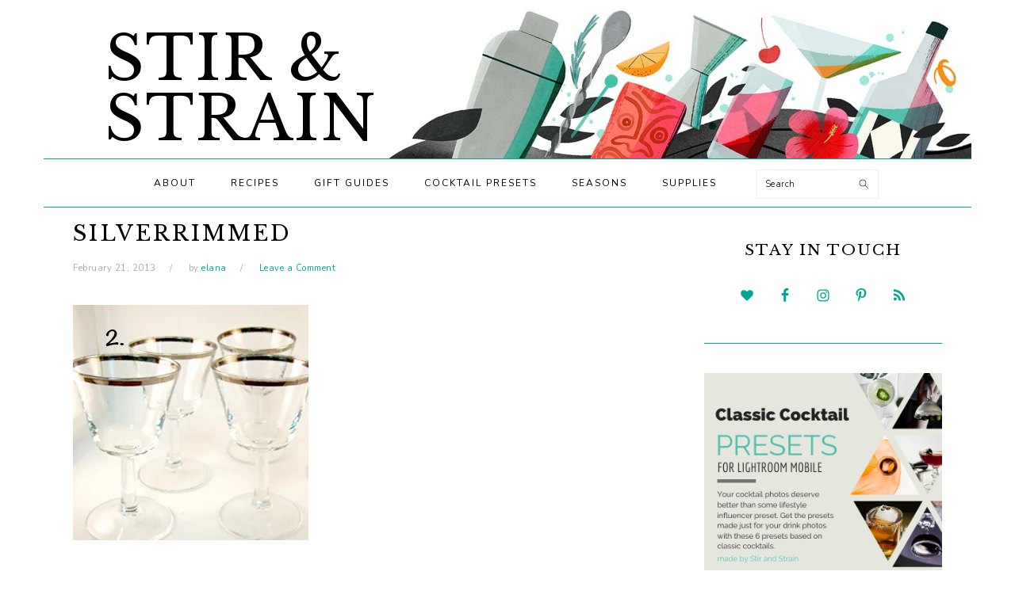

--- FILE ---
content_type: text/html; charset=UTF-8
request_url: https://www.stirandstrain.com/silverrimmed/
body_size: 12560
content:
<!DOCTYPE html>
<html lang="en-US" xmlns:fb="https://www.facebook.com/2008/fbml" xmlns:addthis="https://www.addthis.com/help/api-spec" >
<head >
<meta charset="UTF-8" />
<meta name="viewport" content="width=device-width, initial-scale=1" />
<title>silverrimmed</title>
<meta name='robots' content='max-image-preview:large' />
<link rel='dns-prefetch' href='//cdn001.milotree.com' />
<link rel='dns-prefetch' href='//www.stirandstrain.com' />
<link rel='dns-prefetch' href='//secure.gravatar.com' />
<link rel='dns-prefetch' href='//s7.addthis.com' />
<link rel='dns-prefetch' href='//stats.wp.com' />
<link rel='dns-prefetch' href='//fonts.googleapis.com' />
<link rel='dns-prefetch' href='//jetpack.wordpress.com' />
<link rel='dns-prefetch' href='//s0.wp.com' />
<link rel='dns-prefetch' href='//public-api.wordpress.com' />
<link rel='dns-prefetch' href='//0.gravatar.com' />
<link rel='dns-prefetch' href='//1.gravatar.com' />
<link rel='dns-prefetch' href='//2.gravatar.com' />
<link rel='dns-prefetch' href='//widgets.wp.com' />
<link rel='preconnect' href='//i0.wp.com' />
<link rel='preconnect' href='//c0.wp.com' />
<link rel="alternate" type="application/rss+xml" title="Stir and Strain &raquo; Feed" href="https://www.stirandstrain.com/feed/" />
<link rel="alternate" type="application/rss+xml" title="Stir and Strain &raquo; Comments Feed" href="https://www.stirandstrain.com/comments/feed/" />
<link rel="alternate" type="application/rss+xml" title="Stir and Strain &raquo; silverrimmed Comments Feed" href="https://www.stirandstrain.com/feed/?attachment_id=394" />
<link rel="alternate" title="oEmbed (JSON)" type="application/json+oembed" href="https://www.stirandstrain.com/wp-json/oembed/1.0/embed?url=https%3A%2F%2Fwww.stirandstrain.com%2Fsilverrimmed%2F" />
<link rel="alternate" title="oEmbed (XML)" type="text/xml+oembed" href="https://www.stirandstrain.com/wp-json/oembed/1.0/embed?url=https%3A%2F%2Fwww.stirandstrain.com%2Fsilverrimmed%2F&#038;format=xml" />
<link rel="canonical" href="https://www.stirandstrain.com/silverrimmed/" />
<style id='wp-img-auto-sizes-contain-inline-css' type='text/css'>
img:is([sizes=auto i],[sizes^="auto," i]){contain-intrinsic-size:3000px 1500px}
/*# sourceURL=wp-img-auto-sizes-contain-inline-css */
</style>
<link rel='stylesheet' id='foodie-pro-theme-css' href='https://www.stirandstrain.com/wp-content/themes/foodiepro-v320/style.css?ver=3.2.0' type='text/css' media='all' />
<style id='foodie-pro-theme-inline-css' type='text/css'>
.genesis-nav-menu, .genesis-nav-menu .sub-menu, .entry-footer .entry-meta, .post-meta, li.comment{border-color:#00a594;}a, .entry-meta a, .post-info a, .post-meta a, .site-footer a, .entry-content a{color:#00a594;}a:hover, .entry-meta a:hover, .post-info a:hover, .post-meta a:hover, .site-footer a:hover{color:#00a594;}.genesis-nav-menu > li > a:hover, .genesis-nav-menu > .current-menu-item > a{color:#00a594;}body, .site-description, .sidebar .featured-content .entry-title{font-family:"Nunito","Helvetica Neue",sans-serif;font-weight:400;font-size:15px;}.genesis-nav-menu{font-family:"Nunito","Helvetica Neue",sans-serif;}h1, h2, h3, h4, h5, h6, .site-title, .entry-title, .widgettitle{font-family:"Libre Baskerville","Helvetica Neue",sans-serif;font-weight:400;}.entry-title{font-family:"Libre Baskerville","Helvetica Neue",sans-serif;font-weight:400;font-size:27px;}.button, .button-secondary, button, input[type="button"], input[type="reset"], input[type="submit"], a.more-link, .more-from-category a{font-family:"Nunito","Helvetica Neue",sans-serif;}
/*# sourceURL=foodie-pro-theme-inline-css */
</style>
<style id='wp-emoji-styles-inline-css' type='text/css'>

	img.wp-smiley, img.emoji {
		display: inline !important;
		border: none !important;
		box-shadow: none !important;
		height: 1em !important;
		width: 1em !important;
		margin: 0 0.07em !important;
		vertical-align: -0.1em !important;
		background: none !important;
		padding: 0 !important;
	}
/*# sourceURL=wp-emoji-styles-inline-css */
</style>
<style id='wp-block-library-inline-css' type='text/css'>
:root{--wp-block-synced-color:#7a00df;--wp-block-synced-color--rgb:122,0,223;--wp-bound-block-color:var(--wp-block-synced-color);--wp-editor-canvas-background:#ddd;--wp-admin-theme-color:#007cba;--wp-admin-theme-color--rgb:0,124,186;--wp-admin-theme-color-darker-10:#006ba1;--wp-admin-theme-color-darker-10--rgb:0,107,160.5;--wp-admin-theme-color-darker-20:#005a87;--wp-admin-theme-color-darker-20--rgb:0,90,135;--wp-admin-border-width-focus:2px}@media (min-resolution:192dpi){:root{--wp-admin-border-width-focus:1.5px}}.wp-element-button{cursor:pointer}:root .has-very-light-gray-background-color{background-color:#eee}:root .has-very-dark-gray-background-color{background-color:#313131}:root .has-very-light-gray-color{color:#eee}:root .has-very-dark-gray-color{color:#313131}:root .has-vivid-green-cyan-to-vivid-cyan-blue-gradient-background{background:linear-gradient(135deg,#00d084,#0693e3)}:root .has-purple-crush-gradient-background{background:linear-gradient(135deg,#34e2e4,#4721fb 50%,#ab1dfe)}:root .has-hazy-dawn-gradient-background{background:linear-gradient(135deg,#faaca8,#dad0ec)}:root .has-subdued-olive-gradient-background{background:linear-gradient(135deg,#fafae1,#67a671)}:root .has-atomic-cream-gradient-background{background:linear-gradient(135deg,#fdd79a,#004a59)}:root .has-nightshade-gradient-background{background:linear-gradient(135deg,#330968,#31cdcf)}:root .has-midnight-gradient-background{background:linear-gradient(135deg,#020381,#2874fc)}:root{--wp--preset--font-size--normal:16px;--wp--preset--font-size--huge:42px}.has-regular-font-size{font-size:1em}.has-larger-font-size{font-size:2.625em}.has-normal-font-size{font-size:var(--wp--preset--font-size--normal)}.has-huge-font-size{font-size:var(--wp--preset--font-size--huge)}.has-text-align-center{text-align:center}.has-text-align-left{text-align:left}.has-text-align-right{text-align:right}.has-fit-text{white-space:nowrap!important}#end-resizable-editor-section{display:none}.aligncenter{clear:both}.items-justified-left{justify-content:flex-start}.items-justified-center{justify-content:center}.items-justified-right{justify-content:flex-end}.items-justified-space-between{justify-content:space-between}.screen-reader-text{border:0;clip-path:inset(50%);height:1px;margin:-1px;overflow:hidden;padding:0;position:absolute;width:1px;word-wrap:normal!important}.screen-reader-text:focus{background-color:#ddd;clip-path:none;color:#444;display:block;font-size:1em;height:auto;left:5px;line-height:normal;padding:15px 23px 14px;text-decoration:none;top:5px;width:auto;z-index:100000}html :where(.has-border-color){border-style:solid}html :where([style*=border-top-color]){border-top-style:solid}html :where([style*=border-right-color]){border-right-style:solid}html :where([style*=border-bottom-color]){border-bottom-style:solid}html :where([style*=border-left-color]){border-left-style:solid}html :where([style*=border-width]){border-style:solid}html :where([style*=border-top-width]){border-top-style:solid}html :where([style*=border-right-width]){border-right-style:solid}html :where([style*=border-bottom-width]){border-bottom-style:solid}html :where([style*=border-left-width]){border-left-style:solid}html :where(img[class*=wp-image-]){height:auto;max-width:100%}:where(figure){margin:0 0 1em}html :where(.is-position-sticky){--wp-admin--admin-bar--position-offset:var(--wp-admin--admin-bar--height,0px)}@media screen and (max-width:600px){html :where(.is-position-sticky){--wp-admin--admin-bar--position-offset:0px}}

/*# sourceURL=wp-block-library-inline-css */
</style><style id='global-styles-inline-css' type='text/css'>
:root{--wp--preset--aspect-ratio--square: 1;--wp--preset--aspect-ratio--4-3: 4/3;--wp--preset--aspect-ratio--3-4: 3/4;--wp--preset--aspect-ratio--3-2: 3/2;--wp--preset--aspect-ratio--2-3: 2/3;--wp--preset--aspect-ratio--16-9: 16/9;--wp--preset--aspect-ratio--9-16: 9/16;--wp--preset--color--black: #000000;--wp--preset--color--cyan-bluish-gray: #abb8c3;--wp--preset--color--white: #ffffff;--wp--preset--color--pale-pink: #f78da7;--wp--preset--color--vivid-red: #cf2e2e;--wp--preset--color--luminous-vivid-orange: #ff6900;--wp--preset--color--luminous-vivid-amber: #fcb900;--wp--preset--color--light-green-cyan: #7bdcb5;--wp--preset--color--vivid-green-cyan: #00d084;--wp--preset--color--pale-cyan-blue: #8ed1fc;--wp--preset--color--vivid-cyan-blue: #0693e3;--wp--preset--color--vivid-purple: #9b51e0;--wp--preset--gradient--vivid-cyan-blue-to-vivid-purple: linear-gradient(135deg,rgb(6,147,227) 0%,rgb(155,81,224) 100%);--wp--preset--gradient--light-green-cyan-to-vivid-green-cyan: linear-gradient(135deg,rgb(122,220,180) 0%,rgb(0,208,130) 100%);--wp--preset--gradient--luminous-vivid-amber-to-luminous-vivid-orange: linear-gradient(135deg,rgb(252,185,0) 0%,rgb(255,105,0) 100%);--wp--preset--gradient--luminous-vivid-orange-to-vivid-red: linear-gradient(135deg,rgb(255,105,0) 0%,rgb(207,46,46) 100%);--wp--preset--gradient--very-light-gray-to-cyan-bluish-gray: linear-gradient(135deg,rgb(238,238,238) 0%,rgb(169,184,195) 100%);--wp--preset--gradient--cool-to-warm-spectrum: linear-gradient(135deg,rgb(74,234,220) 0%,rgb(151,120,209) 20%,rgb(207,42,186) 40%,rgb(238,44,130) 60%,rgb(251,105,98) 80%,rgb(254,248,76) 100%);--wp--preset--gradient--blush-light-purple: linear-gradient(135deg,rgb(255,206,236) 0%,rgb(152,150,240) 100%);--wp--preset--gradient--blush-bordeaux: linear-gradient(135deg,rgb(254,205,165) 0%,rgb(254,45,45) 50%,rgb(107,0,62) 100%);--wp--preset--gradient--luminous-dusk: linear-gradient(135deg,rgb(255,203,112) 0%,rgb(199,81,192) 50%,rgb(65,88,208) 100%);--wp--preset--gradient--pale-ocean: linear-gradient(135deg,rgb(255,245,203) 0%,rgb(182,227,212) 50%,rgb(51,167,181) 100%);--wp--preset--gradient--electric-grass: linear-gradient(135deg,rgb(202,248,128) 0%,rgb(113,206,126) 100%);--wp--preset--gradient--midnight: linear-gradient(135deg,rgb(2,3,129) 0%,rgb(40,116,252) 100%);--wp--preset--font-size--small: 13px;--wp--preset--font-size--medium: 20px;--wp--preset--font-size--large: 36px;--wp--preset--font-size--x-large: 42px;--wp--preset--spacing--20: 0.44rem;--wp--preset--spacing--30: 0.67rem;--wp--preset--spacing--40: 1rem;--wp--preset--spacing--50: 1.5rem;--wp--preset--spacing--60: 2.25rem;--wp--preset--spacing--70: 3.38rem;--wp--preset--spacing--80: 5.06rem;--wp--preset--shadow--natural: 6px 6px 9px rgba(0, 0, 0, 0.2);--wp--preset--shadow--deep: 12px 12px 50px rgba(0, 0, 0, 0.4);--wp--preset--shadow--sharp: 6px 6px 0px rgba(0, 0, 0, 0.2);--wp--preset--shadow--outlined: 6px 6px 0px -3px rgb(255, 255, 255), 6px 6px rgb(0, 0, 0);--wp--preset--shadow--crisp: 6px 6px 0px rgb(0, 0, 0);}:where(.is-layout-flex){gap: 0.5em;}:where(.is-layout-grid){gap: 0.5em;}body .is-layout-flex{display: flex;}.is-layout-flex{flex-wrap: wrap;align-items: center;}.is-layout-flex > :is(*, div){margin: 0;}body .is-layout-grid{display: grid;}.is-layout-grid > :is(*, div){margin: 0;}:where(.wp-block-columns.is-layout-flex){gap: 2em;}:where(.wp-block-columns.is-layout-grid){gap: 2em;}:where(.wp-block-post-template.is-layout-flex){gap: 1.25em;}:where(.wp-block-post-template.is-layout-grid){gap: 1.25em;}.has-black-color{color: var(--wp--preset--color--black) !important;}.has-cyan-bluish-gray-color{color: var(--wp--preset--color--cyan-bluish-gray) !important;}.has-white-color{color: var(--wp--preset--color--white) !important;}.has-pale-pink-color{color: var(--wp--preset--color--pale-pink) !important;}.has-vivid-red-color{color: var(--wp--preset--color--vivid-red) !important;}.has-luminous-vivid-orange-color{color: var(--wp--preset--color--luminous-vivid-orange) !important;}.has-luminous-vivid-amber-color{color: var(--wp--preset--color--luminous-vivid-amber) !important;}.has-light-green-cyan-color{color: var(--wp--preset--color--light-green-cyan) !important;}.has-vivid-green-cyan-color{color: var(--wp--preset--color--vivid-green-cyan) !important;}.has-pale-cyan-blue-color{color: var(--wp--preset--color--pale-cyan-blue) !important;}.has-vivid-cyan-blue-color{color: var(--wp--preset--color--vivid-cyan-blue) !important;}.has-vivid-purple-color{color: var(--wp--preset--color--vivid-purple) !important;}.has-black-background-color{background-color: var(--wp--preset--color--black) !important;}.has-cyan-bluish-gray-background-color{background-color: var(--wp--preset--color--cyan-bluish-gray) !important;}.has-white-background-color{background-color: var(--wp--preset--color--white) !important;}.has-pale-pink-background-color{background-color: var(--wp--preset--color--pale-pink) !important;}.has-vivid-red-background-color{background-color: var(--wp--preset--color--vivid-red) !important;}.has-luminous-vivid-orange-background-color{background-color: var(--wp--preset--color--luminous-vivid-orange) !important;}.has-luminous-vivid-amber-background-color{background-color: var(--wp--preset--color--luminous-vivid-amber) !important;}.has-light-green-cyan-background-color{background-color: var(--wp--preset--color--light-green-cyan) !important;}.has-vivid-green-cyan-background-color{background-color: var(--wp--preset--color--vivid-green-cyan) !important;}.has-pale-cyan-blue-background-color{background-color: var(--wp--preset--color--pale-cyan-blue) !important;}.has-vivid-cyan-blue-background-color{background-color: var(--wp--preset--color--vivid-cyan-blue) !important;}.has-vivid-purple-background-color{background-color: var(--wp--preset--color--vivid-purple) !important;}.has-black-border-color{border-color: var(--wp--preset--color--black) !important;}.has-cyan-bluish-gray-border-color{border-color: var(--wp--preset--color--cyan-bluish-gray) !important;}.has-white-border-color{border-color: var(--wp--preset--color--white) !important;}.has-pale-pink-border-color{border-color: var(--wp--preset--color--pale-pink) !important;}.has-vivid-red-border-color{border-color: var(--wp--preset--color--vivid-red) !important;}.has-luminous-vivid-orange-border-color{border-color: var(--wp--preset--color--luminous-vivid-orange) !important;}.has-luminous-vivid-amber-border-color{border-color: var(--wp--preset--color--luminous-vivid-amber) !important;}.has-light-green-cyan-border-color{border-color: var(--wp--preset--color--light-green-cyan) !important;}.has-vivid-green-cyan-border-color{border-color: var(--wp--preset--color--vivid-green-cyan) !important;}.has-pale-cyan-blue-border-color{border-color: var(--wp--preset--color--pale-cyan-blue) !important;}.has-vivid-cyan-blue-border-color{border-color: var(--wp--preset--color--vivid-cyan-blue) !important;}.has-vivid-purple-border-color{border-color: var(--wp--preset--color--vivid-purple) !important;}.has-vivid-cyan-blue-to-vivid-purple-gradient-background{background: var(--wp--preset--gradient--vivid-cyan-blue-to-vivid-purple) !important;}.has-light-green-cyan-to-vivid-green-cyan-gradient-background{background: var(--wp--preset--gradient--light-green-cyan-to-vivid-green-cyan) !important;}.has-luminous-vivid-amber-to-luminous-vivid-orange-gradient-background{background: var(--wp--preset--gradient--luminous-vivid-amber-to-luminous-vivid-orange) !important;}.has-luminous-vivid-orange-to-vivid-red-gradient-background{background: var(--wp--preset--gradient--luminous-vivid-orange-to-vivid-red) !important;}.has-very-light-gray-to-cyan-bluish-gray-gradient-background{background: var(--wp--preset--gradient--very-light-gray-to-cyan-bluish-gray) !important;}.has-cool-to-warm-spectrum-gradient-background{background: var(--wp--preset--gradient--cool-to-warm-spectrum) !important;}.has-blush-light-purple-gradient-background{background: var(--wp--preset--gradient--blush-light-purple) !important;}.has-blush-bordeaux-gradient-background{background: var(--wp--preset--gradient--blush-bordeaux) !important;}.has-luminous-dusk-gradient-background{background: var(--wp--preset--gradient--luminous-dusk) !important;}.has-pale-ocean-gradient-background{background: var(--wp--preset--gradient--pale-ocean) !important;}.has-electric-grass-gradient-background{background: var(--wp--preset--gradient--electric-grass) !important;}.has-midnight-gradient-background{background: var(--wp--preset--gradient--midnight) !important;}.has-small-font-size{font-size: var(--wp--preset--font-size--small) !important;}.has-medium-font-size{font-size: var(--wp--preset--font-size--medium) !important;}.has-large-font-size{font-size: var(--wp--preset--font-size--large) !important;}.has-x-large-font-size{font-size: var(--wp--preset--font-size--x-large) !important;}
/*# sourceURL=global-styles-inline-css */
</style>

<style id='classic-theme-styles-inline-css' type='text/css'>
/*! This file is auto-generated */
.wp-block-button__link{color:#fff;background-color:#32373c;border-radius:9999px;box-shadow:none;text-decoration:none;padding:calc(.667em + 2px) calc(1.333em + 2px);font-size:1.125em}.wp-block-file__button{background:#32373c;color:#fff;text-decoration:none}
/*# sourceURL=/wp-includes/css/classic-themes.min.css */
</style>
<link rel='stylesheet' id='wp-components-css' href='https://c0.wp.com/c/6.9/wp-includes/css/dist/components/style.min.css' type='text/css' media='all' />
<link rel='stylesheet' id='wp-preferences-css' href='https://c0.wp.com/c/6.9/wp-includes/css/dist/preferences/style.min.css' type='text/css' media='all' />
<link rel='stylesheet' id='wp-block-editor-css' href='https://c0.wp.com/c/6.9/wp-includes/css/dist/block-editor/style.min.css' type='text/css' media='all' />
<link rel='stylesheet' id='wp-reusable-blocks-css' href='https://c0.wp.com/c/6.9/wp-includes/css/dist/reusable-blocks/style.min.css' type='text/css' media='all' />
<link rel='stylesheet' id='wp-patterns-css' href='https://c0.wp.com/c/6.9/wp-includes/css/dist/patterns/style.min.css' type='text/css' media='all' />
<link rel='stylesheet' id='wp-editor-css' href='https://c0.wp.com/c/6.9/wp-includes/css/dist/editor/style.min.css' type='text/css' media='all' />
<link rel='stylesheet' id='gumroad_block-cgb-style-css-css' href='https://www.stirandstrain.com/wp-content/plugins/gumroad/dist/blocks.style.build.css?ver=6.9' type='text/css' media='all' />
<link rel='stylesheet' id='aalb_basics_css-css' href='https://www.stirandstrain.com/wp-content/plugins/amazon-associates-link-builder/css/aalb_basics.css?ver=1.9.3' type='text/css' media='all' />
<link rel='stylesheet' id='google-fonts-css' href='//fonts.googleapis.com/css?family=Nunito%3Aregular%2C700%2C300%7CLibre+Baskerville%3Aregular%2Citalic%2C700%26subset%3Dlatin%2C&#038;ver=3.2.0' type='text/css' media='all' />
<link rel='stylesheet' id='jetpack_likes-css' href='https://c0.wp.com/p/jetpack/15.4/modules/likes/style.css' type='text/css' media='all' />
<style id='akismet-widget-style-inline-css' type='text/css'>

			.a-stats {
				--akismet-color-mid-green: #357b49;
				--akismet-color-white: #fff;
				--akismet-color-light-grey: #f6f7f7;

				max-width: 350px;
				width: auto;
			}

			.a-stats * {
				all: unset;
				box-sizing: border-box;
			}

			.a-stats strong {
				font-weight: 600;
			}

			.a-stats a.a-stats__link,
			.a-stats a.a-stats__link:visited,
			.a-stats a.a-stats__link:active {
				background: var(--akismet-color-mid-green);
				border: none;
				box-shadow: none;
				border-radius: 8px;
				color: var(--akismet-color-white);
				cursor: pointer;
				display: block;
				font-family: -apple-system, BlinkMacSystemFont, 'Segoe UI', 'Roboto', 'Oxygen-Sans', 'Ubuntu', 'Cantarell', 'Helvetica Neue', sans-serif;
				font-weight: 500;
				padding: 12px;
				text-align: center;
				text-decoration: none;
				transition: all 0.2s ease;
			}

			/* Extra specificity to deal with TwentyTwentyOne focus style */
			.widget .a-stats a.a-stats__link:focus {
				background: var(--akismet-color-mid-green);
				color: var(--akismet-color-white);
				text-decoration: none;
			}

			.a-stats a.a-stats__link:hover {
				filter: brightness(110%);
				box-shadow: 0 4px 12px rgba(0, 0, 0, 0.06), 0 0 2px rgba(0, 0, 0, 0.16);
			}

			.a-stats .count {
				color: var(--akismet-color-white);
				display: block;
				font-size: 1.5em;
				line-height: 1.4;
				padding: 0 13px;
				white-space: nowrap;
			}
		
/*# sourceURL=akismet-widget-style-inline-css */
</style>
<link rel='stylesheet' id='simple-social-icons-font-css' href='https://www.stirandstrain.com/wp-content/plugins/simple-social-icons/css/style.css?ver=3.0.2' type='text/css' media='all' />
<link rel='stylesheet' id='addthis_all_pages-css' href='https://www.stirandstrain.com/wp-content/plugins/addthis/frontend/build/addthis_wordpress_public.min.css?ver=6.9' type='text/css' media='all' />
<link rel='stylesheet' id='lgc-unsemantic-grid-responsive-tablet-css' href='https://www.stirandstrain.com/wp-content/plugins/lightweight-grid-columns/css/unsemantic-grid-responsive-tablet.css?ver=1.0' type='text/css' media='all' />
<script type="text/javascript" src="https://c0.wp.com/c/6.9/wp-includes/js/jquery/jquery.min.js" id="jquery-core-js"></script>
<script type="text/javascript" src="https://c0.wp.com/c/6.9/wp-includes/js/jquery/jquery-migrate.min.js" id="jquery-migrate-js"></script>
<script type="text/javascript" src="https://s7.addthis.com/js/300/addthis_widget.js?ver=6.9#pubid=wp-0b686b9cd4b889ceb7d44236f1faa081" id="addthis_widget-js"></script>
<link rel="https://api.w.org/" href="https://www.stirandstrain.com/wp-json/" /><link rel="alternate" title="JSON" type="application/json" href="https://www.stirandstrain.com/wp-json/wp/v2/media/394" /><link rel="EditURI" type="application/rsd+xml" title="RSD" href="https://www.stirandstrain.com/xmlrpc.php?rsd" />
		<!--[if lt IE 9]>
			<link rel="stylesheet" href="https://www.stirandstrain.com/wp-content/plugins/lightweight-grid-columns/css/ie.min.css" />
		<![endif]-->
	<script type="text/javascript">
	window._zem_rp_post_id = '394';
	window._zem_rp_thumbnails = true;
	window._zem_rp_post_title = 'silverrimmed';
	window._zem_rp_post_tags = [];
	window._zem_rp_static_base_url = 'https://content.zemanta.com/static/';
	window._zem_rp_wp_ajax_url = 'https://www.stirandstrain.com/wp-admin/admin-ajax.php';
	window._zem_rp_plugin_version = '1.14';
	window._zem_rp_num_rel_posts = '4';
</script>
<link rel="stylesheet" href="https://www.stirandstrain.com/wp-content/plugins/related-posts-by-zemanta/static/themes/vertical-m.css?version=1.14" />
<style type="text/css">
.related_post_title {
}
ul.related_post {
}
ul.related_post li {
}
ul.related_post li a {
}
ul.related_post li img {
}</style>
	<style>img#wpstats{display:none}</style>
		<link rel="pingback" href="https://www.stirandstrain.com/xmlrpc.php" />

<!-- Jetpack Open Graph Tags -->
<meta property="og:type" content="article" />
<meta property="og:title" content="silverrimmed" />
<meta property="og:url" content="https://www.stirandstrain.com/silverrimmed/" />
<meta property="og:description" content="Visit the post for more." />
<meta property="article:published_time" content="2013-02-21T22:58:52+00:00" />
<meta property="article:modified_time" content="2013-02-21T22:58:52+00:00" />
<meta property="og:site_name" content="Stir and Strain" />
<meta property="og:image" content="https://www.stirandstrain.com/wp-content/uploads/2013/02/silverrimmed.jpg" />
<meta property="og:image:alt" content="" />
<meta property="og:locale" content="en_US" />
<meta name="twitter:site" content="@stirandstrain" />
<meta name="twitter:text:title" content="silverrimmed" />
<meta name="twitter:image" content="https://i0.wp.com/www.stirandstrain.com/wp-content/uploads/2013/02/silverrimmed.jpg?fit=297%2C297&#038;ssl=1&#038;w=144" />
<meta name="twitter:card" content="summary" />
<meta name="twitter:description" content="Visit the post for more." />

<!-- End Jetpack Open Graph Tags -->
<script data-cfasync="false" type="text/javascript">if (window.addthis_product === undefined) { window.addthis_product = "wpp"; } if (window.wp_product_version === undefined) { window.wp_product_version = "wpp-6.2.7"; } if (window.addthis_share === undefined) { window.addthis_share = {}; } if (window.addthis_config === undefined) { window.addthis_config = {"data_track_clickback":true,"ui_atversion":300}; } if (window.addthis_plugin_info === undefined) { window.addthis_plugin_info = {"info_status":"enabled","cms_name":"WordPress","plugin_name":"Share Buttons by AddThis","plugin_version":"6.2.7","plugin_mode":"AddThis","anonymous_profile_id":"wp-0b686b9cd4b889ceb7d44236f1faa081","page_info":{"template":"posts","post_type":"attachment"},"sharing_enabled_on_post_via_metabox":false}; } 
                    (function() {
                      var first_load_interval_id = setInterval(function () {
                        if (typeof window.addthis !== 'undefined') {
                          window.clearInterval(first_load_interval_id);
                          if (typeof window.addthis_layers !== 'undefined' && Object.getOwnPropertyNames(window.addthis_layers).length > 0) {
                            window.addthis.layers(window.addthis_layers);
                          }
                          if (Array.isArray(window.addthis_layers_tools)) {
                            for (i = 0; i < window.addthis_layers_tools.length; i++) {
                              window.addthis.layers(window.addthis_layers_tools[i]);
                            }
                          }
                        }
                     },1000)
                    }());
                </script><link rel="icon" href="https://i0.wp.com/www.stirandstrain.com/wp-content/uploads/2019/02/cropped-stirandstrain-coupe.jpg?fit=32%2C32&#038;ssl=1" sizes="32x32" />
<link rel="icon" href="https://i0.wp.com/www.stirandstrain.com/wp-content/uploads/2019/02/cropped-stirandstrain-coupe.jpg?fit=192%2C192&#038;ssl=1" sizes="192x192" />
<link rel="apple-touch-icon" href="https://i0.wp.com/www.stirandstrain.com/wp-content/uploads/2019/02/cropped-stirandstrain-coupe.jpg?fit=180%2C180&#038;ssl=1" />
<meta name="msapplication-TileImage" content="https://i0.wp.com/www.stirandstrain.com/wp-content/uploads/2019/02/cropped-stirandstrain-coupe.jpg?fit=270%2C270&#038;ssl=1" />
		<style type="text/css" id="wp-custom-css">
			/* Mobile-first order */

.site-header {
	padding-bottom: 0;
}

.title-area {
	
	margin:0;
	padding: 0;

    /* background-image: url('http://localhost:8888/wp-content/uploads/2019/02/stirandstrain-header-white_300_tall.jpg'); */
    background-image: url('https://www.stirandstrain.com/wp-content/uploads/2019/02/stirandstrain-header-white_300_tall.jpg');
    background-repeat: no-repeat;

    display: flex;
    flex-direction: column;


    height: 150px;
    justify-content: flex-start;
	 background-size: 185vw auto;
	background-position: 100% 14vw;
    
    
}

@media only screen and (min-width: 390px) {
    .title-area {

        
     background-size: 185vw auto;
     background-position: 100% 12vw;
    }
}
    
@media only screen and (min-width: 600px) {
    .title-area {

        height: 120px;
        justify-content: center;
        background-size: contain;
        background-position: right bottom;
    }
}

@media only screen and (min-width: 800px) {
    .title-area {

        height: 160px;
    }
}

@media only screen and (min-width: 1000px) {
    .title-area {

        height: 200px;
    }
}

    
    
.title-area .site-title {

/* letter-spacing: 0.02em; */

    text-align: center;
    line-height: 1;
    /* padding-left: unset; */
    /* max-width: unset; */
	margin-top: 2vw;
	font-size: 8vw;


}
    
@media only screen and (min-width: 600px) {
    .title-area .site-title {

        max-width: 45vw;
        text-align: left;
        padding-left: 1em;
        /* line-height: 1; */
			font-size:6vw;

    }
}

@media only screen and (min-width: 1300px) {
    .title-area .site-title {

        font-size:5em;
        max-width: 650px;

    }
}

.menu-toggle {
	border-bottom: 1px solid #00a594;
    border-top: 1px solid #00a594;
}

.sidebar .widget {

    padding: 0 0 30px 0;
    border-bottom: 1px solid #00a594;
}

.wp-block-image {
    text-align: center;
}

.widgettitle {

    font-size: 19px;

}

.textwidget {
    text-align: center;
}

.mc-field-group {
    text-align: left;
    color: #888;
    font-size: 0.8em;
}

.mc-field-group input {
    color: #00a594;
}

div.sharedaddy h3.sd-title::before {
    border-top: none;
}

.genesis-nav-menu .sub-menu a {
    background-color: #00a594;
    color: white;
}

/* .genesis-nav-menu > li > a:hover, .genesis-nav-menu > .current-menu-item > a {
    color: #00a594;
} */
.gallery img {
    border: none;
}
#gallery-1 img {
    border: none !important;
}
.subtitle::before { 
	content: ' '; 
	display: block;
}		</style>
		</head>
<body class="attachment wp-singular attachment-template-default single single-attachment postid-394 attachmentid-394 attachment-jpeg wp-theme-genesis wp-child-theme-foodiepro-v320 header-full-width content-sidebar genesis-breadcrumbs-hidden genesis-footer-widgets-hidden foodie-pro" itemscope itemtype="https://schema.org/WebPage"><div class="site-container"><ul class="genesis-skip-link"><li><a href="#genesis-nav-primary" class="screen-reader-shortcut"> Skip to primary navigation</a></li><li><a href="#genesis-content" class="screen-reader-shortcut"> Skip to main content</a></li><li><a href="#genesis-sidebar-primary" class="screen-reader-shortcut"> Skip to primary sidebar</a></li></ul><header class="site-header" itemscope itemtype="https://schema.org/WPHeader"><div class="wrap"><div class="title-area"><p class="site-title" itemprop="headline"><a href="https://www.stirandstrain.com/" title="Stir and Strain">Stir & Strain</a></p></div></div></header><nav class="nav-primary" aria-label="Main" itemscope itemtype="https://schema.org/SiteNavigationElement" id="genesis-nav-primary"><div class="wrap"><ul id="menu-top-nav-bar" class="menu genesis-nav-menu menu-primary"><li id="menu-item-801" class="menu-item menu-item-type-post_type menu-item-object-page menu-item-801"><a href="https://www.stirandstrain.com/about/" itemprop="url"><span itemprop="name">About</span></a></li>
<li id="menu-item-2349" class="menu-item menu-item-type-taxonomy menu-item-object-category menu-item-has-children menu-item-2349"><a href="https://www.stirandstrain.com/category/recipes/" itemprop="url"><span itemprop="name">Recipes</span></a>
<ul class="sub-menu">
	<li id="menu-item-3900" class="menu-item menu-item-type-taxonomy menu-item-object-category menu-item-3900"><a href="https://www.stirandstrain.com/category/make-or-buy/" itemprop="url"><span itemprop="name">Make or Buy</span></a></li>
	<li id="menu-item-3557" class="menu-item menu-item-type-custom menu-item-object-custom menu-item-3557"><a href="https://www.stirandstrain.com/tag/gin/" itemprop="url"><span itemprop="name">Gin</span></a></li>
	<li id="menu-item-3561" class="menu-item menu-item-type-custom menu-item-object-custom menu-item-3561"><a href="https://www.stirandstrain.com/tag/mezcal/" itemprop="url"><span itemprop="name">Mezcal</span></a></li>
	<li id="menu-item-3558" class="menu-item menu-item-type-custom menu-item-object-custom menu-item-3558"><a href="https://www.stirandstrain.com/tag/rum/" itemprop="url"><span itemprop="name">Rum</span></a></li>
	<li id="menu-item-3560" class="menu-item menu-item-type-custom menu-item-object-custom menu-item-3560"><a href="https://www.stirandstrain.com/tag/tequila/" itemprop="url"><span itemprop="name">Tequila</span></a></li>
	<li id="menu-item-3556" class="menu-item menu-item-type-custom menu-item-object-custom menu-item-3556"><a href="https://www.stirandstrain.com/tag/vodka/" itemprop="url"><span itemprop="name">Vodka</span></a></li>
	<li id="menu-item-3555" class="menu-item menu-item-type-custom menu-item-object-custom menu-item-3555"><a href="https://www.stirandstrain.com/tag/whiskey/" itemprop="url"><span itemprop="name">Whiskey</span></a></li>
	<li id="menu-item-3559" class="menu-item menu-item-type-custom menu-item-object-custom menu-item-3559"><a href="https://www.stirandstrain.com/category/wine-wine-wine/" itemprop="url"><span itemprop="name">Wine</span></a></li>
	<li id="menu-item-3394" class="menu-item menu-item-type-taxonomy menu-item-object-category menu-item-3394"><a href="https://www.stirandstrain.com/category/recipes/low-rent-cocktail-of-the-month/" itemprop="url"><span itemprop="name">Low Rent Cocktail of the Month</span></a></li>
</ul>
</li>
<li id="menu-item-2350" class="menu-item menu-item-type-taxonomy menu-item-object-category menu-item-2350"><a href="https://www.stirandstrain.com/category/gift-guide-2/" itemprop="url"><span itemprop="name">Gift Guides</span></a></li>
<li id="menu-item-4451" class="menu-item menu-item-type-post_type menu-item-object-page menu-item-4451"><a href="https://www.stirandstrain.com/cocktail-presets/" itemprop="url"><span itemprop="name">Cocktail Presets</span></a></li>
<li id="menu-item-4247" class="menu-item menu-item-type-taxonomy menu-item-object-category menu-item-has-children menu-item-4247"><a href="https://www.stirandstrain.com/category/seasons/" itemprop="url"><span itemprop="name">Seasons</span></a>
<ul class="sub-menu">
	<li id="menu-item-4251" class="menu-item menu-item-type-taxonomy menu-item-object-post_tag menu-item-4251"><a href="https://www.stirandstrain.com/tag/spring/" itemprop="url"><span itemprop="name">spring</span></a></li>
	<li id="menu-item-4248" class="menu-item menu-item-type-taxonomy menu-item-object-post_tag menu-item-4248"><a href="https://www.stirandstrain.com/tag/summer/" itemprop="url"><span itemprop="name">summer</span></a></li>
	<li id="menu-item-4250" class="menu-item menu-item-type-taxonomy menu-item-object-post_tag menu-item-4250"><a href="https://www.stirandstrain.com/tag/fall/" itemprop="url"><span itemprop="name">Fall</span></a></li>
	<li id="menu-item-4249" class="menu-item menu-item-type-taxonomy menu-item-object-post_tag menu-item-4249"><a href="https://www.stirandstrain.com/tag/winter/" itemprop="url"><span itemprop="name">winter</span></a></li>
</ul>
</li>
<li id="menu-item-805" class="menu-item menu-item-type-post_type menu-item-object-page menu-item-805"><a href="https://www.stirandstrain.com/supplies/" itemprop="url"><span itemprop="name">Supplies</span></a></li>
<li id="foodie-search" class="foodie-search menu-item"><form class="search-form" method="get" action="https://www.stirandstrain.com/" role="search" itemprop="potentialAction" itemscope itemtype="https://schema.org/SearchAction"><label class="search-form-label screen-reader-text" for="searchform-1">Search</label><input class="search-form-input" type="search" name="s" id="searchform-1" placeholder="Search" itemprop="query-input"><input class="search-form-submit" type="submit" value="Search"><meta content="https://www.stirandstrain.com/?s={s}" itemprop="target"></form></li></ul></div></nav><div class="site-inner"><div class="content-sidebar-wrap"><main class="content" id="genesis-content"><article class="post-394 attachment type-attachment status-inherit entry" aria-label="silverrimmed" itemscope itemtype="https://schema.org/CreativeWork"><header class="entry-header"><h1 class="entry-title" itemprop="headline">silverrimmed</h1>
<p class="entry-meta"><time class="entry-time" itemprop="datePublished" datetime="2013-02-21T14:58:52-08:00">February 21, 2013</time> by <span class="entry-author" itemprop="author" itemscope itemtype="https://schema.org/Person"><a href="https://www.stirandstrain.com/author/elana/" class="entry-author-link" rel="author" itemprop="url"><span class="entry-author-name" itemprop="name">elana</span></a></span> <span class="entry-comments-link"><a href="https://www.stirandstrain.com/silverrimmed/#respond">Leave a Comment</a></span> </p></header><div class="entry-content" itemprop="text"><div class="at-above-post addthis_tool" data-url="https://www.stirandstrain.com/silverrimmed/"></div><p class="attachment"><a href="https://i0.wp.com/www.stirandstrain.com/wp-content/uploads/2013/02/silverrimmed.jpg?ssl=1"><img decoding="async" width="297" height="297" src="https://i0.wp.com/www.stirandstrain.com/wp-content/uploads/2013/02/silverrimmed.jpg?fit=297%2C297&amp;ssl=1" class="attachment-medium size-medium" alt="" srcset="https://i0.wp.com/www.stirandstrain.com/wp-content/uploads/2013/02/silverrimmed.jpg?w=297&amp;ssl=1 297w, https://i0.wp.com/www.stirandstrain.com/wp-content/uploads/2013/02/silverrimmed.jpg?resize=150%2C150&amp;ssl=1 150w" sizes="(max-width: 297px) 100vw, 297px" /></a></p>
<!-- AddThis Advanced Settings above via filter on the_content --><!-- AddThis Advanced Settings below via filter on the_content --><!-- AddThis Advanced Settings generic via filter on the_content --><!-- AddThis Share Buttons above via filter on the_content --><!-- AddThis Share Buttons below via filter on the_content --><div class="at-below-post addthis_tool" data-url="https://www.stirandstrain.com/silverrimmed/"></div><!-- AddThis Share Buttons generic via filter on the_content --></div><footer class="entry-footer"></footer></article><h2 class="screen-reader-text">Reader Interactions</h2>
		<div id="respond" class="comment-respond">
			<h3 id="reply-title" class="comment-reply-title">Leave a Reply<small><a rel="nofollow" id="cancel-comment-reply-link" href="/silverrimmed/#respond" style="display:none;">Cancel reply</a></small></h3>			<form id="commentform" class="comment-form">
				<iframe
					title="Comment Form"
					src="https://jetpack.wordpress.com/jetpack-comment/?blogid=60661514&#038;postid=394&#038;comment_registration=0&#038;require_name_email=1&#038;stc_enabled=1&#038;stb_enabled=0&#038;show_avatars=1&#038;avatar_default=identicon&#038;greeting=Leave+a+Reply&#038;jetpack_comments_nonce=f68ce5fdf9&#038;greeting_reply=Leave+a+Reply+to+%25s&#038;color_scheme=light&#038;lang=en_US&#038;jetpack_version=15.4&#038;iframe_unique_id=2&#038;show_cookie_consent=10&#038;has_cookie_consent=0&#038;is_current_user_subscribed=0&#038;token_key=%3Bnormal%3B&#038;sig=ebf0db047f6cf50d4c79cc3b5cb8b47b97526462#parent=https%3A%2F%2Fwww.stirandstrain.com%2Fsilverrimmed%2F"
											name="jetpack_remote_comment"
						style="width:100%; height: 430px; border:0;"
										class="jetpack_remote_comment"
					id="jetpack_remote_comment"
					sandbox="allow-same-origin allow-top-navigation allow-scripts allow-forms allow-popups"
				>
									</iframe>
									<!--[if !IE]><!-->
					<script>
						document.addEventListener('DOMContentLoaded', function () {
							var commentForms = document.getElementsByClassName('jetpack_remote_comment');
							for (var i = 0; i < commentForms.length; i++) {
								commentForms[i].allowTransparency = false;
								commentForms[i].scrolling = 'no';
							}
						});
					</script>
					<!--<![endif]-->
							</form>
		</div>

		
		<input type="hidden" name="comment_parent" id="comment_parent" value="" />

		<p class="akismet_comment_form_privacy_notice">This site uses Akismet to reduce spam. <a href="https://akismet.com/privacy/" target="_blank" rel="nofollow noopener">Learn how your comment data is processed.</a></p></main><aside class="sidebar sidebar-primary widget-area" role="complementary" aria-label="Primary Sidebar" itemscope itemtype="https://schema.org/WPSideBar" id="genesis-sidebar-primary"><h2 class="genesis-sidebar-title screen-reader-text">Primary Sidebar</h2><section id="simple-social-icons-2" class="widget simple-social-icons"><div class="widget-wrap"><h3 class="widgettitle widget-title">Stay in Touch</h3>
<ul class="aligncenter"><li class="ssi-bloglovin"><a href="http://www.bloglovin.com/en/blog/4817681" target="_blank" rel="noopener noreferrer"><svg role="img" class="social-bloglovin" aria-labelledby="social-bloglovin-2"><title id="social-bloglovin-2">Bloglovin</title><use xlink:href="https://www.stirandstrain.com/wp-content/plugins/simple-social-icons/symbol-defs.svg#social-bloglovin"></use></svg></a></li><li class="ssi-facebook"><a href="https://www.facebook.com/stirstrain" target="_blank" rel="noopener noreferrer"><svg role="img" class="social-facebook" aria-labelledby="social-facebook-2"><title id="social-facebook-2">Facebook</title><use xlink:href="https://www.stirandstrain.com/wp-content/plugins/simple-social-icons/symbol-defs.svg#social-facebook"></use></svg></a></li><li class="ssi-instagram"><a href="http://instagram.com/stirandstrain/" target="_blank" rel="noopener noreferrer"><svg role="img" class="social-instagram" aria-labelledby="social-instagram-2"><title id="social-instagram-2">Instagram</title><use xlink:href="https://www.stirandstrain.com/wp-content/plugins/simple-social-icons/symbol-defs.svg#social-instagram"></use></svg></a></li><li class="ssi-pinterest"><a href="http://pinterest.com/stirandstrain/stir-strain/" target="_blank" rel="noopener noreferrer"><svg role="img" class="social-pinterest" aria-labelledby="social-pinterest-2"><title id="social-pinterest-2">Pinterest</title><use xlink:href="https://www.stirandstrain.com/wp-content/plugins/simple-social-icons/symbol-defs.svg#social-pinterest"></use></svg></a></li><li class="ssi-rss"><a href="https://www.stirandstrain.com/feed/" target="_blank" rel="noopener noreferrer"><svg role="img" class="social-rss" aria-labelledby="social-rss-2"><title id="social-rss-2">RSS</title><use xlink:href="https://www.stirandstrain.com/wp-content/plugins/simple-social-icons/symbol-defs.svg#social-rss"></use></svg></a></li></ul></div></section>
<section id="media_image-3" class="widget widget_media_image"><div class="widget-wrap"><a href="https://gumroad.com/stirandstrain"><img width="336" height="280" src="https://i0.wp.com/www.stirandstrain.com/wp-content/uploads/2019/11/Classic-Cocktail-1.png?fit=336%2C280&amp;ssl=1" class="image wp-image-4361  attachment-full size-full" alt="Classic Cocktail Presets // stirandstrain.com" style="max-width: 100%; height: auto;" decoding="async" loading="lazy" srcset="https://i0.wp.com/www.stirandstrain.com/wp-content/uploads/2019/11/Classic-Cocktail-1.png?w=336&amp;ssl=1 336w, https://i0.wp.com/www.stirandstrain.com/wp-content/uploads/2019/11/Classic-Cocktail-1.png?resize=300%2C250&amp;ssl=1 300w" sizes="auto, (max-width: 336px) 100vw, 336px" /></a></div></section>

		<section id="recent-posts-5" class="widget widget_recent_entries"><div class="widget-wrap">
		<h3 class="widgettitle widget-title">Recent Posts</h3>

		<ul>
											<li>
					<a href="https://www.stirandstrain.com/2020/10/12/coming-back-online-you-cant-wear-a-mask-and-drink-at-the-same-time/">Coming back online // you can&#8217;t wear a mask and drink at the same time</a>
									</li>
											<li>
					<a href="https://www.stirandstrain.com/2020/03/11/home-bar-spring-favorites/">Home Bar Spring Favorites</a>
									</li>
											<li>
					<a href="https://www.stirandstrain.com/2020/03/08/monday-booze-news-a-new-low-abv-drink-to-try-jello-shots-for-st-patricks-day-and-getting-to-know-tennessee-whiskey/">Monday Booze News <small class="subtitle">A new low-abv drink to try, jello shots for St. Patrick's Day, and getting to know Tennessee whiskey</small></a>
									</li>
											<li>
					<a href="https://www.stirandstrain.com/2020/03/02/monday-booze-news-all-about-chartreuse-sleep-where-your-beer-is-made-and-more-tiki-mugs-youll-want-to-buy/">Monday Booze News <small class="subtitle">All about Chartreuse, sleep where your beer is made, and more tiki mugs you'll want to buy!</small></a>
									</li>
											<li>
					<a href="https://www.stirandstrain.com/2020/02/27/tequila-cazadores-cristalino-launch/">Tequila Cazadores: Cristalino Launch</a>
									</li>
											<li>
					<a href="https://www.stirandstrain.com/2020/02/21/mixed-citrus-margaritas-for-margarita-day/">Mixed Citrus Margaritas for Margarita Day <small class="subtitle">Learn to make a squash syrup (no, not the vegetable!)</small></a>
									</li>
											<li>
					<a href="https://www.stirandstrain.com/2020/02/18/building-a-home-bar-keeping-cool-with-the-newair-premiere-line-fridge/">Building a Home Bar: Keeping Cool with the Newair Premiere Line Fridge</a>
									</li>
											<li>
					<a href="https://www.stirandstrain.com/2020/02/17/monday-booze-news-presidents-day-drinking-edition/">Monday Booze News <small class="subtitle">Presidents Day Drinking Edition</small></a>
									</li>
					</ul>

		</div></section>
<section id="media_gallery-3" class="widget widget_media_gallery"><div class="widget-wrap">
		<style type="text/css">
			#gallery-1 {
				margin: auto;
			}
			#gallery-1 .gallery-item {
				float: left;
				margin-top: 10px;
				text-align: center;
				width: 50%;
			}
			#gallery-1 img {
				border: 2px solid #cfcfcf;
			}
			#gallery-1 .gallery-caption {
				margin-left: 0;
			}
			/* see gallery_shortcode() in wp-includes/media.php */
		</style>
		<div id='gallery-1' class='gallery galleryid-394 gallery-columns-2 gallery-size-thumbnail'><dl class='gallery-item'>
			<dt class='gallery-icon portrait'>
				<img width="150" height="150" src="https://i0.wp.com/www.stirandstrain.com/wp-content/uploads/2018/08/SAV18_SBA_Badges_Finalist_drinks.png?resize=150%2C150&amp;ssl=1" class="attachment-thumbnail size-thumbnail" alt="" decoding="async" loading="lazy" srcset="https://i0.wp.com/www.stirandstrain.com/wp-content/uploads/2018/08/SAV18_SBA_Badges_Finalist_drinks.png?resize=150%2C150&amp;ssl=1 150w, https://i0.wp.com/www.stirandstrain.com/wp-content/uploads/2018/08/SAV18_SBA_Badges_Finalist_drinks.png?zoom=2&amp;resize=150%2C150&amp;ssl=1 300w" sizes="auto, (max-width: 150px) 100vw, 150px" />
			</dt></dl><dl class='gallery-item'>
			<dt class='gallery-icon portrait'>
				<img width="150" height="150" src="https://i0.wp.com/www.stirandstrain.com/wp-content/uploads/2016/08/SAV16_SBA_Badges_Finalist_drinks.jpg?resize=150%2C150&amp;ssl=1" class="attachment-thumbnail size-thumbnail" alt="" decoding="async" loading="lazy" />
			</dt></dl><br style="clear: both" /><dl class='gallery-item'>
			<dt class='gallery-icon landscape'>
				<img width="150" height="150" src="https://i0.wp.com/www.stirandstrain.com/wp-content/uploads/2015/04/SAV_15_SBA_Badges_Finalists_cocktails-copy.png?resize=150%2C150&amp;ssl=1" class="attachment-thumbnail size-thumbnail" alt="" decoding="async" loading="lazy" />
			</dt></dl><dl class='gallery-item'>
			<dt class='gallery-icon portrait'>
				<img width="150" height="150" src="https://i0.wp.com/www.stirandstrain.com/wp-content/uploads/2014/03/SAV_BFBA_FINALIST_2014.jpg?resize=150%2C150&amp;ssl=1" class="attachment-thumbnail size-thumbnail" alt="" decoding="async" loading="lazy" srcset="https://i0.wp.com/www.stirandstrain.com/wp-content/uploads/2014/03/SAV_BFBA_FINALIST_2014.jpg?resize=150%2C150&amp;ssl=1 150w, https://i0.wp.com/www.stirandstrain.com/wp-content/uploads/2014/03/SAV_BFBA_FINALIST_2014.jpg?zoom=2&amp;resize=150%2C150&amp;ssl=1 300w" sizes="auto, (max-width: 150px) 100vw, 150px" />
			</dt></dl><br style="clear: both" />
		</div>
</div></section>
</aside></div></div><footer class="site-footer" itemscope itemtype="https://schema.org/WPFooter"><div class="wrap"><p>Copyright &#x000A9;&nbsp;2026 Stir and Strain . <br>
		All rights reserved. Original photography may not be used without prior written permission. <br>
		Alcoholic drinks are intended for adult use only. Mind your local drinking laws.</p></div></footer></div><script type="speculationrules">
{"prefetch":[{"source":"document","where":{"and":[{"href_matches":"/*"},{"not":{"href_matches":["/wp-*.php","/wp-admin/*","/wp-content/uploads/*","/wp-content/*","/wp-content/plugins/*","/wp-content/themes/foodiepro-v320/*","/wp-content/themes/genesis/*","/*\\?(.+)"]}},{"not":{"selector_matches":"a[rel~=\"nofollow\"]"}},{"not":{"selector_matches":".no-prefetch, .no-prefetch a"}}]},"eagerness":"conservative"}]}
</script>
<style type="text/css" media="screen">#simple-social-icons-2 ul li a, #simple-social-icons-2 ul li a:hover, #simple-social-icons-2 ul li a:focus { background-color: #ffffff !important; border-radius: 3px; color: #00a594 !important; border: 0px #ffffff solid !important; font-size: 18px; padding: 9px; }  #simple-social-icons-2 ul li a:hover, #simple-social-icons-2 ul li a:focus { background-color: #ffffff !important; border-color: #ffffff !important; color: #0bd6b7 !important; }  #simple-social-icons-2 ul li a:focus { outline: 1px dotted #ffffff !important; }</style><script type="text/javascript" defer async src="https://cdn001.milotree.com/container/007346milotree.js?ver=1.2.0" id="milotree_pop_up-js"></script>
<script type="text/javascript" src="https://c0.wp.com/c/6.9/wp-includes/js/comment-reply.min.js" id="comment-reply-js" async="async" data-wp-strategy="async" fetchpriority="low"></script>
<script type="text/javascript" src="https://www.stirandstrain.com/wp-content/themes/genesis/lib/js/skip-links.min.js?ver=3.3.3" id="skip-links-js"></script>
<script type="text/javascript" src="https://www.stirandstrain.com/wp-content/themes/foodiepro-v320/js/general.js?ver=3.2.0" id="foodie-pro-general-js"></script>
<script type="text/javascript" id="jetpack-stats-js-before">
/* <![CDATA[ */
_stq = window._stq || [];
_stq.push([ "view", {"v":"ext","blog":"60661514","post":"394","tz":"-8","srv":"www.stirandstrain.com","j":"1:15.4"} ]);
_stq.push([ "clickTrackerInit", "60661514", "394" ]);
//# sourceURL=jetpack-stats-js-before
/* ]]> */
</script>
<script type="text/javascript" src="https://stats.wp.com/e-202605.js" id="jetpack-stats-js" defer="defer" data-wp-strategy="defer"></script>
<script defer type="text/javascript" src="https://www.stirandstrain.com/wp-content/plugins/akismet/_inc/akismet-frontend.js?ver=1745171499" id="akismet-frontend-js"></script>
<script id="wp-emoji-settings" type="application/json">
{"baseUrl":"https://s.w.org/images/core/emoji/17.0.2/72x72/","ext":".png","svgUrl":"https://s.w.org/images/core/emoji/17.0.2/svg/","svgExt":".svg","source":{"concatemoji":"https://www.stirandstrain.com/wp-includes/js/wp-emoji-release.min.js?ver=6.9"}}
</script>
<script type="module">
/* <![CDATA[ */
/*! This file is auto-generated */
const a=JSON.parse(document.getElementById("wp-emoji-settings").textContent),o=(window._wpemojiSettings=a,"wpEmojiSettingsSupports"),s=["flag","emoji"];function i(e){try{var t={supportTests:e,timestamp:(new Date).valueOf()};sessionStorage.setItem(o,JSON.stringify(t))}catch(e){}}function c(e,t,n){e.clearRect(0,0,e.canvas.width,e.canvas.height),e.fillText(t,0,0);t=new Uint32Array(e.getImageData(0,0,e.canvas.width,e.canvas.height).data);e.clearRect(0,0,e.canvas.width,e.canvas.height),e.fillText(n,0,0);const a=new Uint32Array(e.getImageData(0,0,e.canvas.width,e.canvas.height).data);return t.every((e,t)=>e===a[t])}function p(e,t){e.clearRect(0,0,e.canvas.width,e.canvas.height),e.fillText(t,0,0);var n=e.getImageData(16,16,1,1);for(let e=0;e<n.data.length;e++)if(0!==n.data[e])return!1;return!0}function u(e,t,n,a){switch(t){case"flag":return n(e,"\ud83c\udff3\ufe0f\u200d\u26a7\ufe0f","\ud83c\udff3\ufe0f\u200b\u26a7\ufe0f")?!1:!n(e,"\ud83c\udde8\ud83c\uddf6","\ud83c\udde8\u200b\ud83c\uddf6")&&!n(e,"\ud83c\udff4\udb40\udc67\udb40\udc62\udb40\udc65\udb40\udc6e\udb40\udc67\udb40\udc7f","\ud83c\udff4\u200b\udb40\udc67\u200b\udb40\udc62\u200b\udb40\udc65\u200b\udb40\udc6e\u200b\udb40\udc67\u200b\udb40\udc7f");case"emoji":return!a(e,"\ud83e\u1fac8")}return!1}function f(e,t,n,a){let r;const o=(r="undefined"!=typeof WorkerGlobalScope&&self instanceof WorkerGlobalScope?new OffscreenCanvas(300,150):document.createElement("canvas")).getContext("2d",{willReadFrequently:!0}),s=(o.textBaseline="top",o.font="600 32px Arial",{});return e.forEach(e=>{s[e]=t(o,e,n,a)}),s}function r(e){var t=document.createElement("script");t.src=e,t.defer=!0,document.head.appendChild(t)}a.supports={everything:!0,everythingExceptFlag:!0},new Promise(t=>{let n=function(){try{var e=JSON.parse(sessionStorage.getItem(o));if("object"==typeof e&&"number"==typeof e.timestamp&&(new Date).valueOf()<e.timestamp+604800&&"object"==typeof e.supportTests)return e.supportTests}catch(e){}return null}();if(!n){if("undefined"!=typeof Worker&&"undefined"!=typeof OffscreenCanvas&&"undefined"!=typeof URL&&URL.createObjectURL&&"undefined"!=typeof Blob)try{var e="postMessage("+f.toString()+"("+[JSON.stringify(s),u.toString(),c.toString(),p.toString()].join(",")+"));",a=new Blob([e],{type:"text/javascript"});const r=new Worker(URL.createObjectURL(a),{name:"wpTestEmojiSupports"});return void(r.onmessage=e=>{i(n=e.data),r.terminate(),t(n)})}catch(e){}i(n=f(s,u,c,p))}t(n)}).then(e=>{for(const n in e)a.supports[n]=e[n],a.supports.everything=a.supports.everything&&a.supports[n],"flag"!==n&&(a.supports.everythingExceptFlag=a.supports.everythingExceptFlag&&a.supports[n]);var t;a.supports.everythingExceptFlag=a.supports.everythingExceptFlag&&!a.supports.flag,a.supports.everything||((t=a.source||{}).concatemoji?r(t.concatemoji):t.wpemoji&&t.twemoji&&(r(t.twemoji),r(t.wpemoji)))});
//# sourceURL=https://www.stirandstrain.com/wp-includes/js/wp-emoji-loader.min.js
/* ]]> */
</script>
		<script type="text/javascript">
			(function () {
				const iframe = document.getElementById( 'jetpack_remote_comment' );
								const watchReply = function() {
					// Check addComment._Jetpack_moveForm to make sure we don't monkey-patch twice.
					if ( 'undefined' !== typeof addComment && ! addComment._Jetpack_moveForm ) {
						// Cache the Core function.
						addComment._Jetpack_moveForm = addComment.moveForm;
						const commentParent = document.getElementById( 'comment_parent' );
						const cancel = document.getElementById( 'cancel-comment-reply-link' );

						function tellFrameNewParent ( commentParentValue ) {
							const url = new URL( iframe.src );
							if ( commentParentValue ) {
								url.searchParams.set( 'replytocom', commentParentValue )
							} else {
								url.searchParams.delete( 'replytocom' );
							}
							if( iframe.src !== url.href ) {
								iframe.src = url.href;
							}
						};

						cancel.addEventListener( 'click', function () {
							tellFrameNewParent( false );
						} );

						addComment.moveForm = function ( _, parentId ) {
							tellFrameNewParent( parentId );
							return addComment._Jetpack_moveForm.apply( null, arguments );
						};
					}
				}
				document.addEventListener( 'DOMContentLoaded', watchReply );
				// In WP 6.4+, the script is loaded asynchronously, so we need to wait for it to load before we monkey-patch the functions it introduces.
				document.querySelector('#comment-reply-js')?.addEventListener( 'load', watchReply );

								
				const commentIframes = document.getElementsByClassName('jetpack_remote_comment');

				window.addEventListener('message', function(event) {
					if (event.origin !== 'https://jetpack.wordpress.com') {
						return;
					}

					if (!event?.data?.iframeUniqueId && !event?.data?.height) {
						return;
					}

					const eventDataUniqueId = event.data.iframeUniqueId;

					// Change height for the matching comment iframe
					for (let i = 0; i < commentIframes.length; i++) {
						const iframe = commentIframes[i];
						const url = new URL(iframe.src);
						const iframeUniqueIdParam = url.searchParams.get('iframe_unique_id');
						if (iframeUniqueIdParam == event.data.iframeUniqueId) {
							iframe.style.height = event.data.height + 'px';
							return;
						}
					}
				});
			})();
		</script>
		</body></html>
